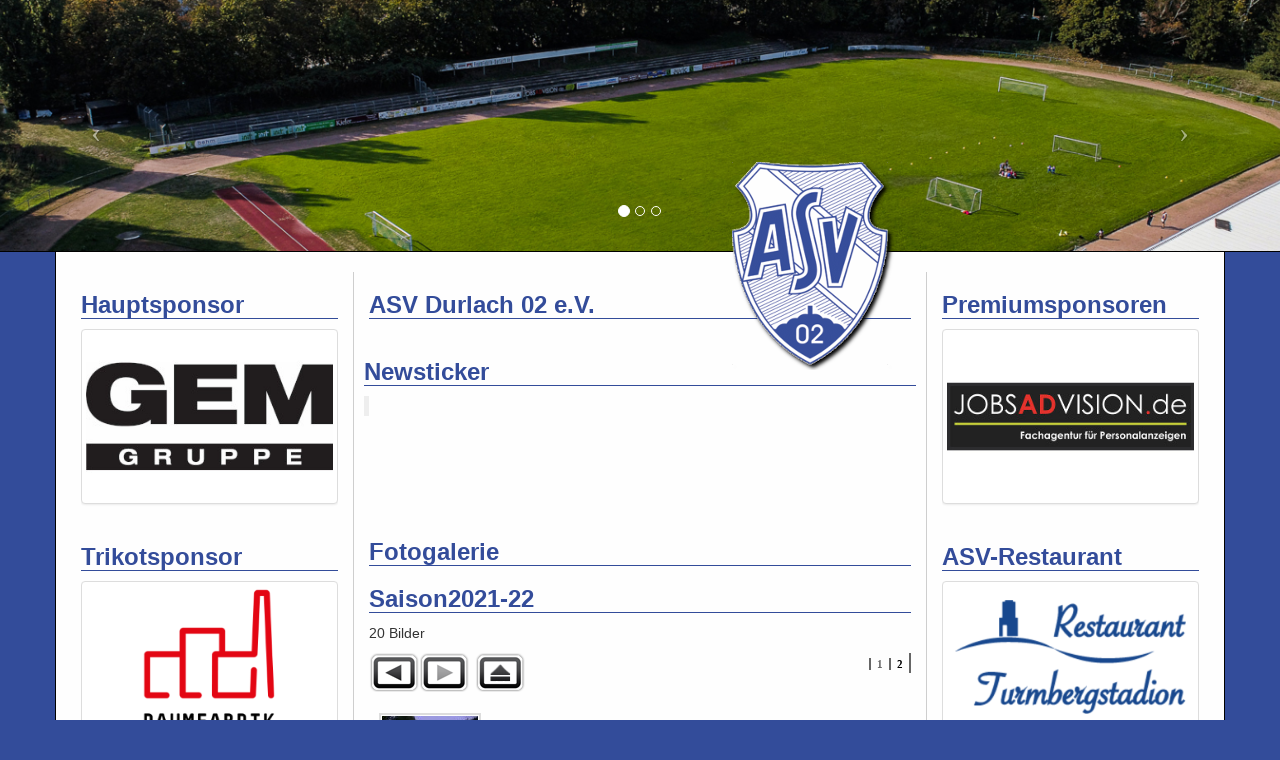

--- FILE ---
content_type: text/html; charset=utf-8
request_url: http://asv-durlach02.de/galerie/Saison2021-22/21-20-72.html
body_size: 17926
content:
<!doctype html>
<html lang='de' dir='ltr'>
<head>
<meta charset='UTF-8'>
<title>ASV Durlach 1902 - Fotogalerie</title>
<base href="http://asv-durlach02.de/" />
<meta name="Generator" content="CMS Made Simple - Copyright (C) 2004-14 Ted Kulp. All rights reserved." />
<meta http-equiv="Content-Type" content="text/html; charset=utf-8" />
<meta name="author" content="Uwe Kummerer"/>
<meta name="publisher" content="protecting.net"/>
<meta name="copyright" content="Protecting Internet Services GmbH"/>
 

<link rel="stylesheet" type="text/css" href="http://asv-durlach02.de/tmp/cache/stylesheet_combined_09cc3853ab3be1e2200da2cabdfc531b.css" />
<link rel="stylesheet" type="text/css" href="http://asv-durlach02.de/tmp/cache/stylesheet_combined_356ad1864ad01a9a7b1f55bb726fcead.css" media="screen" />


<link href="http://asv-durlach02.de/twitter-bootstrap/dist/css/half-slider.css" rel="stylesheet"/>
<link href="http://asv-durlach02.de/twitter-bootstrap/dist/css/bootstrap.css" rel="stylesheet"/>

<style type="text/css">
body{ 
padding-top: 0px; /* 60px to make the container go all the way to the bottom of the topbar */
}
</style>

<link href="http://asv-durlach02.de/twitter-bootstrap/dist/css/bootstrap-theme.css" rel="stylesheet"/>


        <script type="text/javascript"
		src="http://www.fussball.de/static/egm//js/widget2.js">
	</script>






<script>
  (function(i,s,o,g,r,a,m){i['GoogleAnalyticsObject']=r;i[r]=i[r]||function(){
  (i[r].q=i[r].q||[]).push(arguments)},i[r].l=1*new Date();a=s.createElement(o),
  m=s.getElementsByTagName(o)[0];a.async=1;a.src=g;m.parentNode.insertBefore(a,m)
  })(window,document,'script','//www.google-analytics.com/analytics.js','ga');

  ga('create', 'UA-4924096-11', 'auto');
  ga('send', 'pageview');

</script>


<script src='https://www.google.com/recaptcha/api.js'></script>

<!-- Gallery/Lightbox -->
<link rel="stylesheet" href="http://asv-durlach02.de/modules/Gallery/templates/css/Lightbox.css" type="text/css" media="screen" />
<script type="text/javascript" src="http://ajax.googleapis.com/ajax/libs/jquery/1.11.1/jquery.min.js"></script>
<script type="text/javascript" src="modules/Gallery/templates/lightbox/lightbox.min.js"></script>

<!-- ToolBox -->
<link rel="stylesheet" type="text/css" href="http://asv-durlach02.de/tmp/cache/ToolBox_combined_baaacdcbb34a63e78b41eea1014d06c4.css" media="screen" />
</head><body>

<div id="fb-root"></div>
<script type="text/javascript">(function(d, s, id) {
  var js, fjs = d.getElementsByTagName(s)[0];
  if (d.getElementById(id)) return;
  js = d.createElement(s); js.id = id;
  js.src = "//connect.facebook.net/de_DE/sdk.js#xfbml=1&appId=123356184387086&version=v2.0";
  fjs.parentNode.insertBefore(js, fjs);
}(document, 'script', 'facebook-jssdk'));</script>

<header id="#myKarousel" class="carousel slide" data-ride="carousel" data-interval="3000">

<!-- Indicators -->
<ol class="carousel-indicators">
<li data-target="#myKarousel" data-slide-to="0" class="active"></li>
<li data-target="#myKarousel" data-slide-to="1"></li>
<li data-target="#myKarousel" data-slide-to="2"></li>

<!-- 
<li data-target="#myKarousel" data-slide-to="3"></li>
-->

</ol>

<!-- Wrapper for Slides -->
<div class="carousel-inner">
<div class="item active">
<!-- Set the first background image using inline CSS below. -->
<div class="fill" style="background-image:url('http://asv-durlach02.de/uploads/images/carousel/stadion_02.jpg');"></div>
<div class="carousel-caption">
</div>
</div>
<div class="item">
<!-- Set the third background image using inline CSS below. -->
<div class="fill" style="background-image:url('http://asv-durlach02.de/uploads/images/carousel/sammelbild.jpg');"></div>
<div class="carousel-caption">
</div>
</div>
<div class="item">
<!-- Set the third background image using inline CSS below. -->
<div class="fill" style="background-image:url('http://asv-durlach02.de/uploads/images/carousel/stadion_04.jpg');"></div>
<div class="carousel-caption">
</div>
</div>
<!--
<div class="item">
<!-- Set the fourth background image using inline CSS below. -->
<div class="fill" style="background-image:url('http://asv-durlach02.de/uploads/images/carousel/sammelbild_4.jpg');"></div>
<div class="carousel-caption">
</div>

-->
</div>
<!-- Controls -->
<a class="left carousel-control" href="#myKarousel" data-slide="prev">
<span class="icon-prev"></span>
</a>
<a class="right carousel-control" href="#myKarousel" data-slide="next">
<span class="icon-next"></span>
</a>
</div>


<!--Widget next.fussball.de -->
<script 
  type="text/javascript" 
  src="https://www.fussball.de/widgets.js">
</script>
</header>



    
    <div class="container">
<div class="row">

  <div class="col-md-3">    

<h3>Hauptsponsor</h3>
<!-- Carousel ================================================== -->
<div id="myCarousel" class="carousel slide">
<div class="carousel-inner">
<div class="item active"><a href="https://gem-gruppe.com/" target="_blank">
<img class="thumbnail" src="http://asv-durlach02.de/uploads/images/sponsoren/GEM-Gruppe_300x200.jpg" alt="Redefined Living - Wohnen neu definiert"/></a>
</div>
</div>
</div>
<!-- End Carousel -->

 <h3>Trikotsponsor</h3>
<!-- Carousel
================================================== -->
<div id="myCarousel" class="carousel slide">
<div class="carousel-inner">
<div class="item active"><a href="https://www.raumfabrik-durlach.de/" target="_blank">
<img class="thumbnail" src="http://asv-durlach02.de/uploads/images/sponsoren/raumfabrik_new.png" alt="Raumfabrik"/></a>
</div>
</div>
</div><!-- End Carousel -->



          <h3>Navigation</h3> 
           <div class='nav-stacked'><ul class='nav' role='menu'><li><a href='http://asv-durlach02.de/#content' class='home'>ASV aktuell</a></li><li><a href='http://asv-durlach02.de/fruehere-spielzeiten.html#content' class='fruehere-spielzeiten'>Frühere Spielzeiten</a></li><li><a href='http://asv-durlach02.de/verein.html#content' class='verein'>Verein</a></li><li><a href='http://asv-durlach02.de/vereinsspielplan.html#content' class='vereinsspielplan'>Vereinsspielplan</a></li><li><a href='http://asv-durlach02.de/1-mannschaft.html#content' class='1-mannschaft'>1. Mannschaft</a></li><li><a href='http://asv-durlach02.de/2-mannschaft.html#content' class='2-mannschaft'>2. Mannschaft</a></li><li><a href='http://asv-durlach02.de/ue-35.html#content' class='ue-35'>AH</a></li><li><a href='http://asv-durlach02.de/jugend.html#content' class='jugend'>Jugend</a></li><li><a href='http://asv-durlach02.de/traditionsmannschaft.html#content' class='traditionsmannschaft'>Traditionsmannschaft</a></li><li><a href='http://asv-durlach02.de/body-fit.html#content' class='body-fit'>Rücken- und Ganzkörpertraining, Body-Fit</a></li><li><a href='http://asv-durlach02.de/leichtathletik-laufen-walking.html#content' class='leichtathletik-laufen-walking'>Leichtathletik, Laufen, Walking</a></li><li><a href='http://asv-durlach02.de/abteilung-kampfkunst.html#content' class='abteilung-kampfkunst'>Abteilung Kampfkunst</a></li><li><a href='http://asv-durlach02.de/weitere-sportangebote.html#content' class='weitere-sportangebote'>Weitere Sportangebote</a></li><li class='active'><a href='http://asv-durlach02.de/fotogalerie.html#content' class='fotogalerie'>Fotogalerie</a></li><li><a href='http://asv-durlach02.de/sponsoring.html#content' class='sponsoring'>Sponsoring</a></li><li><a href='http://asv-durlach02.de/foerderverein-pro-asv.html#content' class='foerderverein-pro-asv'>Förderverein &quot;Pro ASV&quot;</a></li><li><a href='http://asv-durlach02.de/stadionzeitung-halbzeit.html#content' class='stadionzeitung-halbzeit'>Stadionzeitung &quot;Halbzeit&quot;</a></li><li><a href='http://asv-durlach02.de/videos.html#content' class='videos'>Videos</a></li><li><a href='http://asv-durlach02.de/kontakt-impressum.html#content' class='kontakt-impressum'>Kontakt / Impressum</a></li><li><a href='http://asv-durlach02.de/login.html#content' class='login'>Interner Bereich</a></li><li><a href='http://asv-durlach02.de/newsletter.html#content' class='newsletter'>Newsletter abonnieren</a></li></ul></div>

  <h3>Facebook</h3>  
<div class="fb-like" data-href="https://de-de.facebook.com/asvdurlach02" data-width="300" data-layout="button_count" data-action="like" data-show-faces="true" data-share="true"></div>
<br> 
<a href="https://facebook.com/asvdurlach02" class="btn btn-link" target="_blank"><span class="glyphicon glyphicon-new-window"></span> ASV Durlach 02 e.V. auf Facebook</a>





  <h3>Termine</h3> 
 <br/>
   <h4>ASV Allgemein</h4>
<div class="cal-upcominglist">




</div>

<br/>
Zur Zeit keine Veranstaltungen


        </div>
<div id="content">
  <div class="col-md-6">
 <h3>ASV Durlach 02 e.V.</h3> 
<div style="position:absolute; float:left; top:-110px; right:30px; z-index:3;">
<img src="http://asv-durlach02.de/uploads/images/logo.png" class="img-responsive" alt="ASV Durlach 1902"/>
  </div>

<div>
<script src="http://fupa.adspirit.de/adresponsivescript.php?pid=24&ord=[timestamp]" type="text/javascript"></script>
</div>

 <div class="row" style="min-height:170px;border:0">

	 <h3>Newsticker</h3> 
                 <div id="myCarousel" class="carousel slide">
<!-- Indicators -->
<div class="carousel-inner">
<div class="item active">
<blockquote>
<p>
<!-- =============== HIER TEXT EINFÜGEN ======================= -->

<!-- =============== HIER TEXT EINFÜGEN ENDE ================== -->
</p>
</blockquote>
</div>
<div class="item">
<blockquote>
<p>
<!-- =============== HIER TEXT EINFÜGEN ======================= -->

<!-- =============== HIER TEXT EINFÜGEN ENDE ================== -->
</p>
</blockquote>
</div>
<div class="item">
<blockquote>
<p>
<!-- =============== HIER TEXT EINFÜGEN ======================= -->

<!-- =============== HIER TEXT EINFÜGEN ENDE ================== -->
</p>
</blockquote>
</div>
<div class="item">
<blockquote>
<p>
<!-- =============== HIER TEXT EINFÜGEN ======================= -->

<!-- =============== HIER TEXT EINFÜGEN ENDE ================== -->
</p>
</blockquote>
</div>
</div>
</div><!-- End Carousel --> 

<script>
$('#myCarousel').carousel({
interval: 4000
});
</script>



</div>
<!--
	<div id="oneliner">
<div class="header">Newsticker</div>
<ul class="newsticker">


<li>ASV weiter ohne Niederlage</li>
<li>Feldrennach - ASV 0:0</li>
<li>Sonntag 15:00 Heimspiel gegen FC Nöttingen II</li>


</ul>
</div>
-->

<div class="row" style="border:0">
     
</div>

<h3>Fotogalerie</h3>
<div class="gallery">
<h3>Saison2021-22</h3><p>20 Bilder</p>
 <div class="pagenavigation">
<div class="prevpage"><a href="http://asv-durlach02.de/galerie/Saison2021-22/1-20-72.html">‹ zurück</a></div>
<div class="nextpage"><em>weiter ›</em></div>
<div class="parentlink"><a href="http://asv-durlach02.de/galerie/1-20-72.html">Zurück zur übergeordneten Galerie</a></div><div class="pagelinks"><a href="http://asv-durlach02.de/galerie/Saison2021-22/1-20-72.html">1</a><em>2</em></div></div>

	<div class="img">
			
		<a class="group" href="uploads/images/Gallery/Saison2021-22/Pokalsieg1.jpg" data-title="Pokalsieg1.jpg" data-lightbox="cmsmsgallery3364"><img src="uploads/images/Gallery/Saison2021-22//thumb_Pokalsieg1.jpg" alt="Pokalsieg1.jpg" /></a>
		</div>
<div class="galleryclear">&nbsp;</div>
</div>


</div>
</div>



  <div class="col-md-3">


<h3>Premiumsponsoren</h3>
<!-- Carousel ======================================== -->

<div class="carousel slide c-fade">
<div class="carousel-inner">
<div class="item active">
<img class="thumbnail" src="http://asv-durlach02.de/uploads/images/sponsoren/jobsadvision.jpg" alt="JOBSADVISION"/>
</div>
<div class="item">
<img class="thumbnail" src="http://asv-durlach02.de/uploads/images/sponsoren/kiefer.jpeg" alt="Kiefer"/>
</div>
<div class="item">
<img class="thumbnail" src="http://asv-durlach02.de/uploads/images/sponsoren/weyrauch_hoergeraete.jpg" alt="Weyrauch Hörgeräte"/>
</div>
<div class="item">
<img class="thumbnail" src="http://asv-durlach02.de/uploads/images/sponsoren/spk.jpg" alt="Sparkasse Karlsruhe"/>
</div>
</div>
</div>
<!-- End Carousel -->

<h3>ASV-Restaurant</h3>

<!-- Carousel ========================================= -->

<div class="carousel slide">
<div class="carousel-inner">
<div class="item active"><a href="https://restaurant-turmbergstadion.de/" target="_blank">
<img class="thumbnail" src="http://asv-durlach02.de/uploads/images/sponsoren/restaurant-turmbergstadion.png" alt="Restaurant Turmbergstadion"/></a>
</div>
</div>
</div><!-- End Carousel -->
<h3>Geschichte des ASV als Buch erschienen</h3>

<div> 
<center>
<div class="item active"><a href="geschichte-des-asv-als-buch-erschienen.html" target="_parent">
<img class="thumbnail" src="http://asv-durlach02.de/uploads/images/Buch_ASV.jpg" alt="Geschichte des ASV als Buch erschienen"/></a>
</center>
<a class="btn btn-warning" href="geschichte-des-asv-als-buch-erschienen.html" target="_parent" role="button" style="width:100%">Mehr Infos hier klicken!</a>

</div>

<h3>Classicsponsoren</h3>

<!-- Carousel ========================================== -->

<div class="carousel slide">
<div class="carousel-inner">
<div class="item active">
<img class="thumbnail" src="http://asv-durlach02.de/uploads/images/sponsoren/volksbank.jpg" alt="Volksbank"/>
</div>
<div class="item"><a href="https://blauetonne-schlauetonne.de/" target="_blank">
<img class="thumbnail" src="http://asv-durlach02.de/uploads/images/sponsoren/kuehltonne.png" alt="Kuehl"/></a>
</div>
<div class="item">
<img class="thumbnail" src="http://asv-durlach02.de/uploads/images/sponsoren/telemaxx.jpg" alt="Telemaxx"/>
</div>
</div>
</div><!-- End Carousel -->

<!-- 
<div> <div style="text-align: center;">
<script src="http://fupa.adspirit.de/adscript.php?pid=142&ord=[timestamp]" type="text/javascript"></script><noscript>
<a href="http://fupa.adspirit.de/adnoclick.php?pid=142&ord=[timestamp]" target="_top">
  <img src="http://fupa.adspirit.de/adnoscript.php?pid=142&ord=[timestamp]"
       alt="Hier klicken!" border="0" width="160" height="600" />
 </a></noscript>
</div> </div>
-->


 <h3>Videos</h3>
<!-- Carousel
================================================== -->
<div class="carousel slide">
<div class="carousel-inner">
<div class="item active">
<a href="videos.html" target="_parent"><img class="thumbnail" src="http://asv-durlach02.de/uploads/images/video.png" alt="Videos"/></a>
</div>
</div>
</div><!-- End Carousel -->


<h3>Wetter</h3>
<div id="cont_6efc29aeea83196a9d204d9038aa8a5b">
  <span id="h_6efc29aeea83196a9d204d9038aa8a5b"><a href="http://www.daswetter.com/wetter_Durlach-Europa-Deutschland-Baden+Wurttemberg--1-95118.html" target="_blank" style="color:#656565; font-family:Arial; font-size:14px;">Durlacher Wetter</a></span>
  <script type="text/javascript" src="http://www.daswetter.com/wid_loader/6efc29aeea83196a9d204d9038aa8a5b"></script>
</div>


            </div>

</div>
<br/>

<!--
<div> <div style="text-align: center;">
<script src="http://fupa.adspirit.de/adscript.php?pid=141&ord=[timestamp]" type="text/javascript"></script><noscript>
<a href="http://fupa.adspirit.de/adnoclick.php?pid=142&ord=[timestamp]" target="_top">
  <img src="http://fupa.adspirit.de/adnoscript.php?pid=142&ord=[timestamp]"
       alt="Hier klicken!" border="0" width="728" height="90" />
 </a></noscript>
</div> </div>
-->



<div>  <p style="text-align: center;"><br />© Copyright 1902-2026 - ASV Durlach 1902 e.V.</p> </div>

    </div><!-- /.container -->


    <!-- Bootstrap core JavaScript
    ================================================== -->
    <!-- Placed at the end of the document so the pages load faster -->
    <script type="text/javascript" src="https://ajax.googleapis.com/ajax/libs/jquery/1.11.1/jquery.min.js"></script>
    <script type="text/javascript" src="http://asv-durlach02.de/twitter-bootstrap/docs/dist/js/bootstrap.min.js"></script>

<!-- Script to Activate the Carousel -->
<script type="text/javascript">
$('.carousel').carousel({
interval: 8000 //changes the speed
})
</script>



    <!-- IE10 viewport hack for Surface/desktop Windows 8 bug -->
    <script type="text/javascript" src="http://asv-durlach02.de/twitter-bootstrap/docs/assets/js/ie10-viewport-bug-workaround.js"></script>




 
<script type="text/javascript" src="http://asv-durlach02.de/twitter-bootstrap/docs/assets/js/jquery.newsTicker.js"></script> 


<script language='JavaScript'>
           var oneliner = $('#oneliner .newsticker').newsTicker({
                row_height: 44,
                max_rows: 1,
                time: 5000,
                nextButton: $('#oneliner .header')
            });

            // Pause newsTicker on .header hover
            $('#oneliner .header').hover(function() {
                oneliner.newsTicker('pause');
            }, function() {
                oneliner.newsTicker('unpause');
            });      
        </script>


  
<!-- ToolBox -->
<script type="text/javascript" src="http://asv-durlach02.de/tmp/cache/ToolBox_combined_d032f68b51de6efea9dba0e354fcb3f2.js"></script>
<script type="text/javascript">jQuery(function($){$('a.autolightbox').attr({rel:"page"}).lightBox({imageBtnPrev:'http://asv-durlach02.de/modules/ToolBox/templates/alb_jquery-lightbox/lightbox-de-prev.gif',imageBtnNext:'http://asv-durlach02.de/modules/ToolBox/templates/alb_jquery-lightbox/lightbox-de-next.gif',imageBtnClose:'http://asv-durlach02.de/modules/ToolBox/templates/alb_jquery-lightbox/lightbox-de-close.gif'});});</script>
</body>
</html>


--- FILE ---
content_type: text/html; charset=UTF-8
request_url: https://www.daswetter.com/getwid/6efc29aeea83196a9d204d9038aa8a5b
body_size: 1848
content:
<!DOCTYPE html><html><head><meta content="text/html; charset=UTF-8" http-equiv="Content-Type"/><meta content=de-DE name="lang"/><title>Wetter in Durlach p-14 i-12</title><meta content="noindex, follow" name="robots" /><meta content="no-cache" http-equiv="Cache-Control" /><style>img { border: none; }body#BwG {margin: 0;padding: 0;font-family: Arial, Helvetica, serif;}.sprite_lunas {background:url("https://www.daswetter.com/img/widget/sprite-lunas.png") no-repeat;}.lunas {width:40px;height:40px;float: left;margin-left:20px;}.luna_pq0 {background-position:-2px -6px;}.luna_pq1 {background-position:-46px -6px;}.luna_pq2 {background-position:-90px -6px;}.luna_pq3 {background-position:-134px -6px;}.luna_pq4 {background-position:-178px -6px;}.luna_pq5 {background-position:-222px -6px;}.luna_pq6 {background-position:-266px -6px;}.luna_pq7 {background-position:-310px -6px;}.luna_pq8 {background-position:-354px -6px;}.luna_pq9 {background-position:-398px -6px;}.luna_pq10{background-position:-442px -6px;}.luna_pq11{background-position:-486px -6px;}.luna_pq12{background-position:-530px -6px;}.luna_pq13{background-position:-574px -6px;}.luna_pq14{background-position:-618px -6px;}.luna_pq15{background-position:-662px -6px;}.luna_pq16{background-position:-706px -6px;}.luna_pq17{background-position:-750px -6px;}.luna_pq18{background-position:-794px -6px;}.luna_pq19{background-position:-838px -6px;}.luna_pq20{background-position:-882px -6px;}.luna_pq21{background-position:-926px -6px;}.luna_pq22{background-position:-2px -6px;}.luna_pq23{background-position:-46px -53px;}.luna_pq24{background-position:-90px -53px;}.luna_pq25{background-position:-134px -53px;}.luna_pq26{background-position:-178px -53px;}.luna_pq27{background-position:-222px -53px;}.luna_pq28{background-position:-266px -53px;}.luna_pq29{background-position:-310px -53px;}.wP14 .titleA { display: none; }.wP14:hover .titleA { display: block; font-weight: 500; float:left; text-align: left; padding:1px 0 0 10px; z-index: 2; width: 65px; }.wP14:hover .rota { top: 31px; bottom: auto; text-align: center; left: -38px; transform: rotate(-90deg);position: absolute; z-index: 2; width: 89px; padding: 0; }</style></head><body id="BwG" style="background-color:#FFFFFF;"><div id="father"><table class="widget wp14" id="webwid" style="max-width:250px;margin:0 auto;padding:0;border:0;background-color:#FFFFFF;color:#656565;font-family:Arial;"><tr><td style="width:250px;"><table class="fondo" align="center" width="100%"><tr><td align="center" style="padding:0;margin:0;border:0;"><table style="margin-left:4px;"><tr><td colspan="2" align="center" style="color:#656565;font-size:13px;font-weight:bold;">Heute</td></tr><tr><td colspan="2" align="center"><img src="https://www.daswetter.com/img/widget/g/12/g3.png" alt="Bewölkt" /></td></tr><tr><td align="center" style="font-size:18px;color:#656565;"><b style="color:#FE0000;">7°</b>&nbsp;<b style="color:#68CBD0;">-2°</b></td></tr><tr><td colspan="2" align="center"><img src="https://www.daswetter.com/img/widget/g/1/wind/10.png" alt="M&auml;&szlig;iger Nordostwind" /></td></tr><tr><td colspan="2" align="center" style="color:#656565;font-size:12px;font-weight:normal;">13 km/h</td></tr><tr><td colspan="2" align="center" style="font-size:12px;color:#656565;font-family:Arial;"><b style="font-size: 10px;">Luftfeuchte:</b>87%</td></tr></table></td><td align="center" style="padding:0;margin:0;border:0;"><table style="margin-left:4px;"><tr><td colspan="2" align="center" style="color:#656565;font-size:13px;font-weight:bold;">Sonntag</td></tr><tr><td colspan="2" align="center"><img src="https://www.daswetter.com/img/widget/g/12/g1.png" alt="sonnig" /></td></tr><tr><td align="center" style="font-size:18px;color:#656565;"><b style="color:#FE0000;">6°</b>&nbsp;<b style="color:#68CBD0;">-2°</b></td></tr><tr><td colspan="2" align="center"><img src="https://www.daswetter.com/img/widget/g/1/wind/10.png" alt="M&auml;&szlig;iger Nordostwind" /></td></tr><tr><td colspan="2" align="center" style="color:#656565;font-size:12px;font-weight:normal;">14 km/h</td></tr><tr><td colspan="2" align="center" style="font-size:12px;color:#656565;font-family:Arial;"><b style="font-size: 10px;">Luftfeuchte:</b>87%</td></tr></table></td></tr><tr><td colspan="2" align="right" style="font-size:9px;padding:5px 5px 0 0;"><span class="titleA rota">daswetter.com</span><svg xmlns="http://www.w3.org/2000/svg" width="74" height="9" viewBox="0 0 200 23"><g fill="#009EE2" fill-rule="evenodd"><path d="M143.3 8.2c0-1.8-1.3-2.7-3.4-2.7h-4.2V11h4.2c2.2 0 3.4-1 3.4-2.7zm7.2 14.8h-7.4l-4.6-7h-2.8v7h-6.4V0h11c3.4 0 5.9 1 7.4 2.5 1.4 1.3 2 3 2 5.4 0 3.5-1.8 5.9-4.7 7l5.5 8.1zm43-11.5c0-3.7-2.6-5.8-6.4-5.8h-2.6v11.6h2.6c3.8 0 6.4-2 6.4-5.8zm6.5 0c0 6.6-4.8 11.5-13.1 11.5h-8.7V0h8.8c8.2 0 13 4.7 13 11.4zm-39 2.4h11V9h-11V5.4H173V0h-18.5v23h18.7v-5.4h-12.4v-3.7zM12.1 9L6.7 0H0v23h6.2V9.9l6 8.9 5.9-9V23h6.3V0h-6.7l-5.5 8.9zm40.2-3.3h7V23h6.3V5.6h6.9V0H52.4v5.6zm31 8.3h11V9h-11V5.4h12.1V0H77v23h18.7v-5.4H83.3v-3.7zm-47 3.7h12.4V23H30.2V0h18.4v5.4H36.5V9h11v5h-11v3.7z"/><path d="M118.4 20.4l3.9 1-1.2-4a15 15 0 0 1-2.7 3z"/><path d="M111.5 23a11.5 11.5 0 1 1 0-23 11.5 11.5 0 0 1 0 23zm7-11.6l-.7-1.4 1-1.3-1.5-.8.2-1.6h-1.7l-.6-1.5-1.5.8-1.3-1-.8 1.5-1.6-.2v1c1.2.3 2.1 1 2.7 2.1 1 0 1.8.5 2.4 1.2 1 .1 2 .7 2.6 1.5l.9-.3zm-3.7 4.5c1.1 0 2-1 2-2 0-1.8-1-2.1-2-2.1h-.6l-.3-.6c-.3-.4-.7-.6-1.3-.6-.3 0-.6 0-1 .2v-.4a2.8 2.8 0 0 0-2.9-2.2h-.2a2.7 2.7 0 0 0-2.5 2.6v.4a1 1 0 0 0-.4 0c-1 .3-1.8 1.3-1.8 2.4 0 1.2 1.2 2.2 2.4 2.3h8.6z"/></g></svg><u><a href="https://www.daswetter.com/wetter_Durlach-Europa-Deutschland-Baden+Wurttemberg--1-95118.html?utm_source=widget&utm_medium=referral" title="Wetter in Durlach" target="_blank" style="padding-left:3px;">Mehr Info</a></u></td></tr></table></td></tr></table></div><script defer src="https://static.cloudflareinsights.com/beacon.min.js/vcd15cbe7772f49c399c6a5babf22c1241717689176015" integrity="sha512-ZpsOmlRQV6y907TI0dKBHq9Md29nnaEIPlkf84rnaERnq6zvWvPUqr2ft8M1aS28oN72PdrCzSjY4U6VaAw1EQ==" data-cf-beacon='{"rayId":"9bfa1a440df85e37","version":"2025.9.1","serverTiming":{"name":{"cfExtPri":true,"cfEdge":true,"cfOrigin":true,"cfL4":true,"cfSpeedBrain":true,"cfCacheStatus":true}},"token":"ffe493d5a2d441cfb4a3e938a4a6d2ab","b":1}' crossorigin="anonymous"></script>
</body></html>

--- FILE ---
content_type: text/css
request_url: http://asv-durlach02.de/tmp/cache/stylesheet_combined_09cc3853ab3be1e2200da2cabdfc531b.css
body_size: 1058
content:
li > a:hover, li > a:focus {
    background-color: #eee;
    text-decoration: none;
    display: block;
  /*  padding: 5px 10px;  */
    position: relative;
}

li > a {
    display: block;
/*    padding: 5px 10px;  */
    position: relative;
}




header {
text-align: center;
color: #fff;
background: #f5f5f5;
}
header .container {
padding-bottom: 50px;
}
.container,
.navbar-fixed-top .container,
.navbar-fixed-bottom .container {
	width: 940px;
	padding: 10px;
	border-left:1px solid #000;  
       	border-right:1px solid #000;
       	border-bottom:1px solid #000;
       	border-top:0px solid #000;
/*	border-top:1px solid #cecece;   */
	background:#fefefe;
}

.col-md-6 {
/* background:#f9f9f9;  */
background:#fefefe;
border:1px solid #cecece;
border-top:0px none;
border-bottom:0px none;
}

.breadcrumb {
background:#fff;
}

.row {  padding: 10px;
	border-bottom:1px solid #cecece; 
}




/*
	ONELINER im Stylesheet
*/

#oneliner {
	box-shadow: 0 1px 4px rgba(0, 0, 0, 0.3), 0 0 40px rgba(0, 0, 0, 0.1) inset;
	position: relative;
	margin: 40px auto 40px auto;
	width: 536px;
	height: 44px;
    background-color: #fff;
    border-radius: 2px;
}

#oneliner:before, #oneliner:after {
	border-radius: 100px 100px 100px 100px / 10px 10px 10px 10px;
	bottom: 0;
	box-shadow: 0 0 20px rgba(0, 0, 0, 0.3);
	content: "";
	left: 10px;
	position: absolute;
	right: 10px;
	top: 50%;
	z-index: -1;
}

#oneliner .header {
	background-color: #334c9a;
	display: inline-block;
	width: 120px;
	height: 44px;
	text-transform: uppercase;
	font-weight: 500;
	line-height: 44px;
	color: #fff;
	white-space: nowrap;
	overflow: hidden;
	text-align: center;
	border-radius: 2px 0 0 2px;
	cursor: pointer;
	-webkit-transition: all .2s ease-in-out;
	   -moz-transition: all .2s ease-in-out;
	    -ms-transition: all .2s ease-in-out;
	     -o-transition: all .2s ease-in-out;
            transition: all .2s ease-in-out;
	-webkit-animation: redPulse 4s infinite;
	   -moz-animation: redPulse 4s infinite;
	        animation: redPulse 4s infinite;
}

#oneliner:hover .header {
	-webkit-animation: redPulse 1s infinite;
	   -moz-animation: redPulse 1s infinite;
	        animation: redPulse 1s infinite;
}

#oneliner .header:active {
	background-color: #000;
	margin-left: -12px;
	color: #aaa;
}

#oneliner ul.newsticker {
	display: inline-block;
	height: 44px;
	width: 415px;
	overflow: hidden;
	margin: 0 0 0 -3px;
	padding: 0 0 0 6px;
	line-height: 44px;
	font-weight: 500;
	background-color: #fafafa;
}

#oneliner ul.newsticker > li{
	overflow: hidden;
	white-space: nowrap;
	text-overflow: ellipsis;
	border-bottom: 1px dotted #888;
}




@-webkit-keyframes redPulse {
  from { background-color: #334c9a; -webkit-box-shadow: 0 0 9px #555; }
  50% { background-color: #0080FF; -webkit-box-shadow: 0 0 14px #334c9a; }
  to { background-color: #334c9a; -webkit-box-shadow: 0 0 9px #555; }
}

@-moz-keyframes redPulse {
  from { background-color: #334c9a; -moz-box-shadow: 0 0 9px #555; }
  50% { background-color: #0080FF; -moz-box-shadow: 0 0 14px #334c9a; }
  to { background-color: #334c9a; -moz-box-shadow: 0 0 9px #555; }
}

@keyframes redPulse {
  from { background-color: #334c9a; box-shadow: 0 0 9px #555; }
  50% { background-color: #0080FF; box-shadow: 0 0 14px #334c9a; }
  to { background-color: #334c9a; box-shadow: 0 0 9px #555; }
}

/* Stylesheet: newverticalnav Modified On 2014-10-16 09:33:20 */


--- FILE ---
content_type: text/css
request_url: http://asv-durlach02.de/tmp/cache/stylesheet_combined_356ad1864ad01a9a7b1f55bb726fcead.css
body_size: 674
content:
/* Sample FormBuilder CSS base */
form {
	margin-top: 0
}
form, td, th, li {
	font-size: 100%
}
form div {
	margin-bottom: 0
}
fieldset div {
	margin-bottom: 0.5em;
	margin-left: 1em;
}
fieldset div div {
	margin-top: 0.5em;
	margin-left: 1em
}
fieldset {
	margin-bottom: 1em;
	border: 1px solid #0033FF;
	padding: 0.5em
}
fieldset label {
	width: auto;
}
legend {
	color: #FFF;
	background: #fff;
	font-style: italic;
	font-size: 1.2em;
	margin-bottom: 0.5em;
	padding: 0.2em;
	width: auto;
	border: 1px solid #CCC
}
textarea {
	margin: 0.5em 0;
	width: 98%;
	height: 6em
}
/* Apply this class to text/select input fields with shorter labelsto help alignment */
.short-label label {
	float: left;
	width: 10em
}
.short-label fieldset div input, .short-label fieldset div select {
	width: 16em
}
/* Pretty up your Captcha image output */
.captcha {
	margin: 0.5em 0;
        margin-left: 1.0em;
	width: 200px;
	text-align: center
}
.captcha img {
	border: 1px solid #334c9a;
	margin-bottom: 0.5em
}
.captcha input {
	width: 196px;
	margin-top: 0.5em
}
/* Just a bit more room for the Submit button */
.submit {
	margin-top: 0.5em
}
.contactform input {
	border: 1px solid #334c9a;
}
.contactform input.checkbox {
	border: none;
}
.contactform label {
	display: block;
	float: left;
	width: 150px;
}
.contactform label.label {
	display: inline;
	float: none;
	width: 50px;
	font-size: 10px;
}
.contactform textarea {
	background-color: #fff;
	border: 1px solid #334c9a;
}
.formbuilderform .message {
	line-height: 16px;
	padding: 0 0 8px 0;
}
/* Stylesheet: FormBuilder Default Style Modified On 2014-10-05 19:58:14 */


--- FILE ---
content_type: text/css
request_url: http://asv-durlach02.de/twitter-bootstrap/dist/css/half-slider.css
body_size: 922
content:
/*!
 * Start Bootstrap - Half Slider HTML Template (http://startbootstrap.com)
 * Code licensed under the Apache License v2.0.
 * For details, see http://www.apache.org/licenses/LICENSE-2.0.
 */

html,
body {
    height: 100%;
}

/* You can change the height of the carousel by changing the height in the class below. It is set to 50% by default, but can be any height! */

.carousel {
    height: 35%; 
    width: 100%;  
    margin-bottom:0px;	
}

.item,
.active,
.carousel-inner {
    height: 100%;
}

/* Background images are set within the HTML using inline CSS, not here */

.fill {
    width: 100%;
    height: 100%;
    background-position: center;
    border-bottom:1px solid #000;
    -webkit-background-size: cover;
    -moz-background-size: cover;
    background-size: cover;
    -o-background-size: cover;
}


footer {
    margin: 50px 0;
}



/* fade   */

.carousel.c-fade {
    opacity: 1;
}
.carousel.c-fade .item {
    display: block !important;
    left: 0 !important;
    position: absolute;
    top: 0;    
    
    transition: opacity 2s ease-in-out 0s;    
    -webkit-transition: opacity 2s ease-in-out 0s;
    -moz-transition: opacity 2s ease-in-out 0s;
    -ms-transition: opacity 2s ease-in-out 0s;
    -o-transition: opacity 2s ease-in-out 0s;
    -webkit-transform: translateZ(0);
    opacity: 0;   

    width: 100%;
    z-index: 1;
}


.carousel.c-fade .item:first-child {
    position: relative;
    top: auto;
}

.carousel.c-fade .item.active {
    opacity: 1;
    transition: opacity 2s ease-in-out 0s;   
    z-index: 2;
}







/* mew fade 
.carousel.c-fade .item {
  opacity: 0;
  -webkit-transition: opacity 3s ease-in-out;
  -moz-transition: opacity 3s ease-in-out;
  -ms-transition: opacity 3s ease-in-out;
  -o-transition: opacity 3s ease-in-out;
  transition: opacity 3s ease-in-out; 
  left: 0 !important;
}

.carousel.c-fade .active {
  opacity: 1 !important;
}

.carousel.c-fade .left {
  opacity: 0 !important;
  -webkit-transition: opacity 0.5s ease-in-out !important;
  -moz-transition: opacity 0.5s ease-in-out !important;
  -ms-transition: opacity 0.5s ease-in-out !important;
  -o-transition: opacity 0.5s ease-in-out !important;
  transition: opacity 0.5s ease-in-out !important;
}

.carousel.c-fade .carousel-control {
  opacity: 1 !important;
}

*/


/* slider for sponsoring */

h3 {
border-bottom:1px solid #334c9a;
}

h4 {
  font-style:italic;
  font-variant:small-caps;  
}

h5 {
  font-style:italic;
  font-variant:small-caps;  
}



.carousel-control {
color:#428BCA;
top:-25px;
left:auto;
bottom:auto;
opacity:1;
text-shadow:none;  
}
.carousel-control:hover { color:#d9534f; }
 
.carousel-control.left, .carousel-control.right {
background-image:none !important;
}
.carousel-control.right { right:-10px; }
.carousel-control.left { right:15px; }
 


--- FILE ---
content_type: application/javascript
request_url: http://www.daswetter.com/wid_loader/6efc29aeea83196a9d204d9038aa8a5b
body_size: 265
content:
(function(w) {var d = w.document;var c = d.getElementById("cont_6efc29aeea83196a9d204d9038aa8a5b");var ln = d.getElementById("h_6efc29aeea83196a9d204d9038aa8a5b");var a = d.getElementById("a_6efc29aeea83196a9d204d9038aa8a5b");var l2 = d.getElementById("h2_6efc29aeea83196a9d204d9038aa8a5b");if (l2) l2.style.cssText = "font-weight:normal;display:inline;";if (c && ln) {c.style.cssText = "text-align:center; width:250px; color:#656565; background-color:#FFFFFF; border:1px solid #ffffff;";ln.style.cssText = "font-family:Arial;font-size:14px; height:19px; text-align:center; cursor:pointer; text-decoration:underline";var e = d.createElement("iframe");e.style.cssText = "width:250px; color:#656565; height:218px;";e.id = "6efc29aeea83196a9d204d9038aa8a5b";e.src='https://www.daswetter.com/getwid/6efc29aeea83196a9d204d9038aa8a5b';e.frameBorder = 0;e.scrolling = "no";e.name = "flipe";e.allowTransparency = true;e.style.height = "218px";c.appendChild(e);}})(window);

--- FILE ---
content_type: text/plain
request_url: https://www.google-analytics.com/j/collect?v=1&_v=j102&a=379217873&t=pageview&_s=1&dl=http%3A%2F%2Fasv-durlach02.de%2Fgalerie%2FSaison2021-22%2F21-20-72.html&ul=en-us%40posix&dt=ASV%20Durlach%201902%20-%20Fotogalerie&sr=1280x720&vp=1280x720&_u=IEBAAEABAAAAACAAI~&jid=2030734909&gjid=926066865&cid=1800851.1768697472&tid=UA-4924096-11&_gid=2116088526.1768697472&_r=1&_slc=1&z=1953118487
body_size: -285
content:
2,cG-WRGRCXTXNX